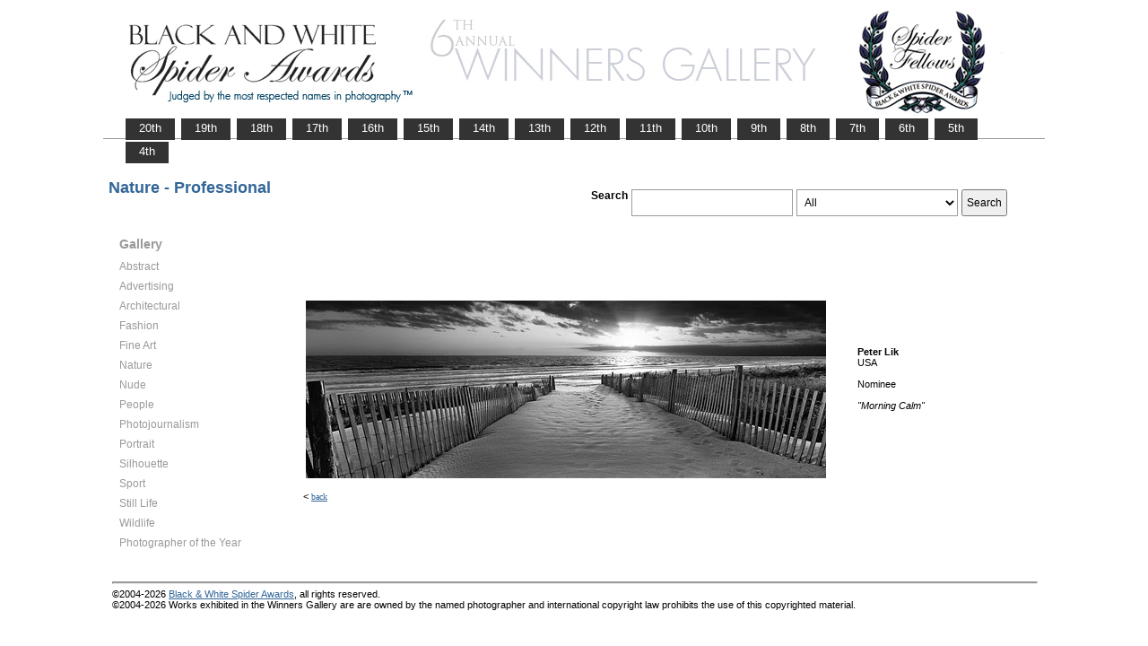

--- FILE ---
content_type: text/html; charset=UTF-8
request_url: https://www.thespiderawards.com/gallery/6th/gallery.php?g=n&x=p&cid=92&fid=64100
body_size: 2224
content:
<html>
<head>
<title>6th Winners Gallery | Spider Awards</title>
<meta http-equiv="Content-Type" content="text/html; charset=iso-8859-1">
<link href="../gallery.css" rel="stylesheet" type="text/css">
<script type="text/javascript">
<!--
window.onload=show; 
function show(id,dtid) {
var d = document.getElementById(id);
var dt = document.getElementById(dtid);
for (var i = 1; i<=400; i++) {
if (document.getElementById('smenu'+i)) {document.getElementById('smenu'+i).style.display='none';}
if (document.getElementById('dt'+i)) {document.getElementById('dt'+i).style.fontWeight='normal';}		
}
if (d) {
d.style.display='block';
dt.style.fontWeight='bold';
}
}
function copywritealert(msg) { //v1.0
alert(msg);
history.go(-1);
}
//-->
</script>
<script src='http://ajax.googleapis.com/ajax/libs/jquery/1.3.2/jquery.min.js' type='text/javascript'/></script>
<script src='js/jquery.scrollfollow.js' type='text/javascript'/></script>
<script src='js/jquery-ui-1.7.2.custom.min.js' type='text/javascript'/></script>
<script type='text/javascript'>
/*
$( document ).ready( function ()
	{
		$( '#floatmenu' ).scrollFollow();
	}
);*/ 
</script>
</head>
<body>
<div class="container" >
<a href="index.php"><img border="0" src="gallery-header6.png" ></a>
<ul id="tablist">
                <li><a href="/gallery/20th/">&nbsp;&nbsp;&nbsp;20th&nbsp;&nbsp;&nbsp;</a></li>
                <li><a href="/gallery/19th/">&nbsp;&nbsp;&nbsp;19th&nbsp;&nbsp;&nbsp;</a></li>
                <li><a href="/gallery/18th/">&nbsp;&nbsp;&nbsp;18th&nbsp;&nbsp;&nbsp;</a></li>
				<li><a href="/gallery/17th/">&nbsp;&nbsp;&nbsp;17th&nbsp;&nbsp;&nbsp;</a></li>
				<li><a href="/gallery/16th/">&nbsp;&nbsp;&nbsp;16th&nbsp;&nbsp;&nbsp;</a></li>
				<li><a href="/gallery/15th/">&nbsp;&nbsp;&nbsp;15th&nbsp;&nbsp;&nbsp;</a></li>
				<li><a href="/gallery/14th/">&nbsp;&nbsp;&nbsp;14th&nbsp;&nbsp;&nbsp;</a></li>
				<li><a href="/gallery/13th/">&nbsp;&nbsp;&nbsp;13th&nbsp;&nbsp;&nbsp;</a></li>
				<li><a href="/gallery/12th/">&nbsp;&nbsp;&nbsp;12th&nbsp;&nbsp;&nbsp;</a></li>
				<li><a href="/gallery/11th/">&nbsp;&nbsp;&nbsp;11th&nbsp;&nbsp;&nbsp;</a></li>
				<li><a href="/gallery/10th/">&nbsp;&nbsp;&nbsp;10th&nbsp;&nbsp;&nbsp;</a></li>
				<li><a href="/gallery/9th/">&nbsp;&nbsp;&nbsp;9th&nbsp;&nbsp;&nbsp;</a></li>
				<li><a href="/gallery/8th/">&nbsp;&nbsp;&nbsp;8th&nbsp;&nbsp;&nbsp;</a></li>
				<li><a href="/gallery/7th/">&nbsp;&nbsp;&nbsp;7th&nbsp;&nbsp;&nbsp;</a></li>
				<li><a href="/gallery/6th/">&nbsp;&nbsp;&nbsp;6th&nbsp;&nbsp;&nbsp;</a></li>
				<li><a href="/gallery/5th/">&nbsp;&nbsp;&nbsp;5th&nbsp;&nbsp;&nbsp;</a></li>
				<li><a href="/gallery/4th/">&nbsp;&nbsp;&nbsp;4th&nbsp;&nbsp;&nbsp;</a></li>
</ul>
<table style="width:1017px;position:relative;"> 
<tr><td colspan="2"> 
<table width="100%">
<tr>
<td>
<div id="righttitle"></div>
<h3>Nature - Professional</h3>  
</td>
<td>
<div style="text-align:right;padding-top:20px;">
<form id="searchbar" name="form1" method="get" action="search-result.php">
<table align="right">
<tr>
<td style="vertical-align:top;">
<h4>Search</h4></td>
<td style="vertical-align:top;"><input name="t" class="textbox" type="text" maxlength="20"></td>
<td style="vertical-align:top;"><select class="textbox" name="o"  >
    &nbsp;
    <option value="a">All</option>
    <option value="p">Photographer</option>
    <option value="t">Image Title</option>
    <option value="c">Country</option>
  </select>
</td>
<td style="vertical-align:top;"><input type="submit" class="button" name="Submit" value="Search"></td>
</tr></table></form>
</div> 
</td></tr></table>
</td></tr>
<tr>
<td valign="top" style="width:216px;">
<div id='floatmenu'>
<div id="flightbox">
<div id="navcontainer">
<dl id="menu"><h1>Gallery</h1>
<dt id='dt87' onMouseOver="javascript:show('smenu87','dt87');">Abstract</dt>
<dd id='smenu87'>
<ul><li><a href='gallery.php?x=p&cid=87&g=n'>Professional</a></li><li><a href='gallery.php?x=a&cid=87&g=n'>Amateur</a></li></ul></dd><dt id='dt88' onMouseOver="javascript:show('smenu88','dt88');">Advertising</dt>
<dd id='smenu88'>
<ul><li><a href='gallery.php?x=p&cid=88&g=n'>Professional</a></li></ul></dd><dt id='dt89' onMouseOver="javascript:show('smenu89','dt89');">Architectural</dt>
<dd id='smenu89'>
<ul><li><a href='gallery.php?x=p&cid=89&g=n'>Professional</a></li><li><a href='gallery.php?x=a&cid=89&g=n'>Amateur</a></li></ul></dd><dt id='dt90' onMouseOver="javascript:show('smenu90','dt90');">Fashion</dt>
<dd id='smenu90'>
<ul><li><a href='gallery.php?x=p&cid=90&g=n'>Professional</a></li><li><a href='gallery.php?x=a&cid=90&g=n'>Amateur</a></li></ul></dd><dt id='dt91' onMouseOver="javascript:show('smenu91','dt91');">Fine Art</dt>
<dd id='smenu91'>
<ul><li><a href='gallery.php?x=p&cid=91&g=n'>Professional</a></li><li><a href='gallery.php?x=a&cid=91&g=n'>Amateur</a></li></ul></dd><dt id='dt92' onMouseOver="javascript:show('smenu92','dt92');">Nature</dt>
<dd id='smenu92'>
<ul><li><a href='gallery.php?x=p&cid=92&g=n'>Professional</a></li><li><a href='gallery.php?x=a&cid=92&g=n'>Amateur</a></li></ul></dd><dt id='dt93' onMouseOver="javascript:show('smenu93','dt93');">Nude</dt>
<dd id='smenu93'>
<ul><li><a href='gallery.php?x=p&cid=93&g=n'>Professional</a></li><li><a href='gallery.php?x=a&cid=93&g=n'>Amateur</a></li></ul></dd><dt id='dt94' onMouseOver="javascript:show('smenu94','dt94');">People</dt>
<dd id='smenu94'>
<ul><li><a href='gallery.php?x=p&cid=94&g=n'>Professional</a></li><li><a href='gallery.php?x=a&cid=94&g=n'>Amateur</a></li></ul></dd><dt id='dt95' onMouseOver="javascript:show('smenu95','dt95');">Photojournalism</dt>
<dd id='smenu95'>
<ul><li><a href='gallery.php?x=p&cid=95&g=n'>Professional</a></li><li><a href='gallery.php?x=a&cid=95&g=n'>Amateur</a></li></ul></dd><dt id='dt99' onMouseOver="javascript:show('smenu99','dt99');">Portrait</dt>
<dd id='smenu99'>
<ul><li><a href='gallery.php?x=p&cid=99&g=n'>Professional</a></li><li><a href='gallery.php?x=a&cid=99&g=n'>Amateur</a></li></ul></dd><dt id='dt96' onMouseOver="javascript:show('smenu96','dt96');">Silhouette</dt>
<dd id='smenu96'>
<ul><li><a href='gallery.php?x=p&cid=96&g=n'>Professional</a></li><li><a href='gallery.php?x=a&cid=96&g=n'>Amateur</a></li></ul></dd><dt id='dt97' onMouseOver="javascript:show('smenu97','dt97');">Sport</dt>
<dd id='smenu97'>
<ul><li><a href='gallery.php?x=p&cid=97&g=n'>Professional</a></li><li><a href='gallery.php?x=a&cid=97&g=n'>Amateur</a></li></ul></dd><dt id='dt98' onMouseOver="javascript:show('smenu98','dt98');">Still Life</dt>
<dd id='smenu98'>
<ul><li><a href='gallery.php?x=p&cid=98&g=n'>Professional</a></li><li><a href='gallery.php?x=a&cid=98&g=n'>Amateur</a></li></ul></dd><dt id='dt100' onMouseOver="javascript:show('smenu100','dt100');">Wildlife</dt>
<dd id='smenu100'>
<ul><li><a href='gallery.php?x=p&cid=100&g=n'>Professional</a></li><li><a href='gallery.php?x=a&cid=100&g=n'>Amateur</a></li></ul></dd><dt id='dt199' onMouseOver="javascript:show('smenu200','dt199');">Photographer
of the Year </dt>
<dd id='smenu200'>
<ul>
<li><a href='gallery.php?x=p&cid=poy&g=w'>Professional</a></li>
<li><a href='gallery.php?x=a&cid=poy&g=w'>Amateur</a></li>
</ul>
</dd>
</dl>
<script>show('smenu92','dt92')</script>
</div>
</div>
</div> 
</td>
<td >
<div id="content" style="vertical-align:top;">
<table>
<tr>
<td style="text-align:left;vertical-align:top;">
<a href="#">
<img src="../magicimage.php?img=/home/thespiderawards/public_html/uploads/177044/7/177044-Lik-Peter_Morning_Calm_Grayscale.jpg&img_size=580" alt="Morning Calm" align="top" border="0" title="Morning Calm" onMouseDown="copywritealert('Image copyright of Peter Lik')" ></a>
</td>
<td style="padding-left:32px;">
<p>
<strong>Peter Lik</strong>
<br />
USA<br /><br /> 
Nominee<br/><br />
 <i>"Morning Calm"</i>
 <br />
  <br /> <br /> 
  
 </p>
</td>
</tr>
</table><p>  &lt; <a href="javascript:history.back();"> <font face="Verdana" size="1" color="#336699">back
</font></a></p>
</div> 
</td>
</tr>
</table>
<div id="footer">
<hr class="greyruler">
&#169;2004-2026 <a href="http://www.thespiderawards.com"><u>Black & White Spider Awards</u></a>, all rights reserved. <br />
&#169;2004-2026 Works exhibited in the Winners Gallery are are owned by the named photographer and international copyright law prohibits the use of this copyrighted material.
</div>
</div>
</body>
</html>
